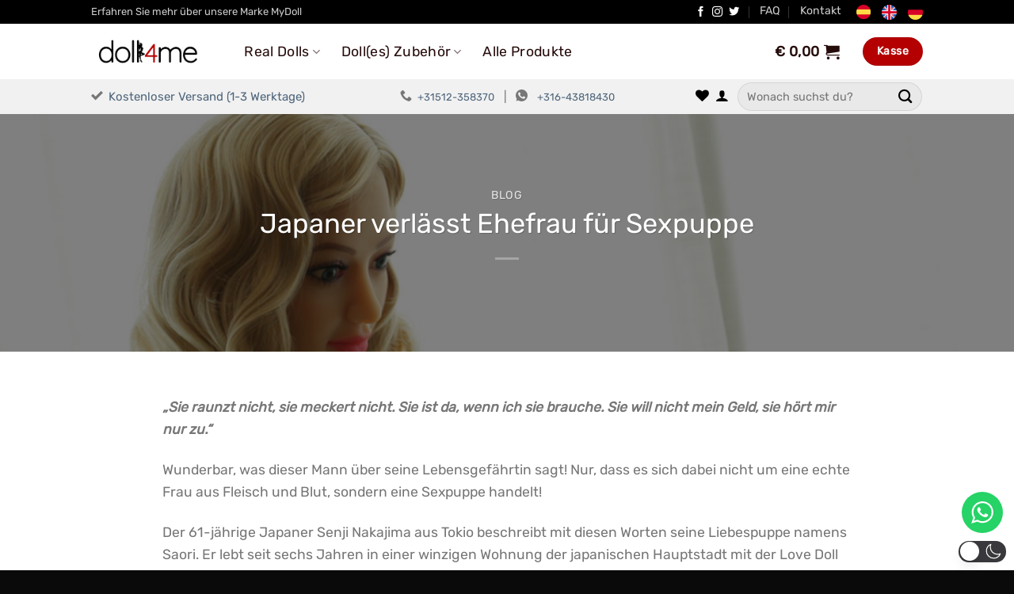

--- FILE ---
content_type: text/html; charset=utf-8
request_url: https://www.google.com/recaptcha/api2/anchor?ar=1&k=6LdKVxApAAAAAOqzYzicvixndjJ6ZEPumtYuamfm&co=aHR0cHM6Ly93d3cucmVhbGRvbGw0bWUuY29tOjQ0Mw..&hl=en&v=PoyoqOPhxBO7pBk68S4YbpHZ&size=invisible&anchor-ms=20000&execute-ms=30000&cb=enkahuotgsop
body_size: 48831
content:
<!DOCTYPE HTML><html dir="ltr" lang="en"><head><meta http-equiv="Content-Type" content="text/html; charset=UTF-8">
<meta http-equiv="X-UA-Compatible" content="IE=edge">
<title>reCAPTCHA</title>
<style type="text/css">
/* cyrillic-ext */
@font-face {
  font-family: 'Roboto';
  font-style: normal;
  font-weight: 400;
  font-stretch: 100%;
  src: url(//fonts.gstatic.com/s/roboto/v48/KFO7CnqEu92Fr1ME7kSn66aGLdTylUAMa3GUBHMdazTgWw.woff2) format('woff2');
  unicode-range: U+0460-052F, U+1C80-1C8A, U+20B4, U+2DE0-2DFF, U+A640-A69F, U+FE2E-FE2F;
}
/* cyrillic */
@font-face {
  font-family: 'Roboto';
  font-style: normal;
  font-weight: 400;
  font-stretch: 100%;
  src: url(//fonts.gstatic.com/s/roboto/v48/KFO7CnqEu92Fr1ME7kSn66aGLdTylUAMa3iUBHMdazTgWw.woff2) format('woff2');
  unicode-range: U+0301, U+0400-045F, U+0490-0491, U+04B0-04B1, U+2116;
}
/* greek-ext */
@font-face {
  font-family: 'Roboto';
  font-style: normal;
  font-weight: 400;
  font-stretch: 100%;
  src: url(//fonts.gstatic.com/s/roboto/v48/KFO7CnqEu92Fr1ME7kSn66aGLdTylUAMa3CUBHMdazTgWw.woff2) format('woff2');
  unicode-range: U+1F00-1FFF;
}
/* greek */
@font-face {
  font-family: 'Roboto';
  font-style: normal;
  font-weight: 400;
  font-stretch: 100%;
  src: url(//fonts.gstatic.com/s/roboto/v48/KFO7CnqEu92Fr1ME7kSn66aGLdTylUAMa3-UBHMdazTgWw.woff2) format('woff2');
  unicode-range: U+0370-0377, U+037A-037F, U+0384-038A, U+038C, U+038E-03A1, U+03A3-03FF;
}
/* math */
@font-face {
  font-family: 'Roboto';
  font-style: normal;
  font-weight: 400;
  font-stretch: 100%;
  src: url(//fonts.gstatic.com/s/roboto/v48/KFO7CnqEu92Fr1ME7kSn66aGLdTylUAMawCUBHMdazTgWw.woff2) format('woff2');
  unicode-range: U+0302-0303, U+0305, U+0307-0308, U+0310, U+0312, U+0315, U+031A, U+0326-0327, U+032C, U+032F-0330, U+0332-0333, U+0338, U+033A, U+0346, U+034D, U+0391-03A1, U+03A3-03A9, U+03B1-03C9, U+03D1, U+03D5-03D6, U+03F0-03F1, U+03F4-03F5, U+2016-2017, U+2034-2038, U+203C, U+2040, U+2043, U+2047, U+2050, U+2057, U+205F, U+2070-2071, U+2074-208E, U+2090-209C, U+20D0-20DC, U+20E1, U+20E5-20EF, U+2100-2112, U+2114-2115, U+2117-2121, U+2123-214F, U+2190, U+2192, U+2194-21AE, U+21B0-21E5, U+21F1-21F2, U+21F4-2211, U+2213-2214, U+2216-22FF, U+2308-230B, U+2310, U+2319, U+231C-2321, U+2336-237A, U+237C, U+2395, U+239B-23B7, U+23D0, U+23DC-23E1, U+2474-2475, U+25AF, U+25B3, U+25B7, U+25BD, U+25C1, U+25CA, U+25CC, U+25FB, U+266D-266F, U+27C0-27FF, U+2900-2AFF, U+2B0E-2B11, U+2B30-2B4C, U+2BFE, U+3030, U+FF5B, U+FF5D, U+1D400-1D7FF, U+1EE00-1EEFF;
}
/* symbols */
@font-face {
  font-family: 'Roboto';
  font-style: normal;
  font-weight: 400;
  font-stretch: 100%;
  src: url(//fonts.gstatic.com/s/roboto/v48/KFO7CnqEu92Fr1ME7kSn66aGLdTylUAMaxKUBHMdazTgWw.woff2) format('woff2');
  unicode-range: U+0001-000C, U+000E-001F, U+007F-009F, U+20DD-20E0, U+20E2-20E4, U+2150-218F, U+2190, U+2192, U+2194-2199, U+21AF, U+21E6-21F0, U+21F3, U+2218-2219, U+2299, U+22C4-22C6, U+2300-243F, U+2440-244A, U+2460-24FF, U+25A0-27BF, U+2800-28FF, U+2921-2922, U+2981, U+29BF, U+29EB, U+2B00-2BFF, U+4DC0-4DFF, U+FFF9-FFFB, U+10140-1018E, U+10190-1019C, U+101A0, U+101D0-101FD, U+102E0-102FB, U+10E60-10E7E, U+1D2C0-1D2D3, U+1D2E0-1D37F, U+1F000-1F0FF, U+1F100-1F1AD, U+1F1E6-1F1FF, U+1F30D-1F30F, U+1F315, U+1F31C, U+1F31E, U+1F320-1F32C, U+1F336, U+1F378, U+1F37D, U+1F382, U+1F393-1F39F, U+1F3A7-1F3A8, U+1F3AC-1F3AF, U+1F3C2, U+1F3C4-1F3C6, U+1F3CA-1F3CE, U+1F3D4-1F3E0, U+1F3ED, U+1F3F1-1F3F3, U+1F3F5-1F3F7, U+1F408, U+1F415, U+1F41F, U+1F426, U+1F43F, U+1F441-1F442, U+1F444, U+1F446-1F449, U+1F44C-1F44E, U+1F453, U+1F46A, U+1F47D, U+1F4A3, U+1F4B0, U+1F4B3, U+1F4B9, U+1F4BB, U+1F4BF, U+1F4C8-1F4CB, U+1F4D6, U+1F4DA, U+1F4DF, U+1F4E3-1F4E6, U+1F4EA-1F4ED, U+1F4F7, U+1F4F9-1F4FB, U+1F4FD-1F4FE, U+1F503, U+1F507-1F50B, U+1F50D, U+1F512-1F513, U+1F53E-1F54A, U+1F54F-1F5FA, U+1F610, U+1F650-1F67F, U+1F687, U+1F68D, U+1F691, U+1F694, U+1F698, U+1F6AD, U+1F6B2, U+1F6B9-1F6BA, U+1F6BC, U+1F6C6-1F6CF, U+1F6D3-1F6D7, U+1F6E0-1F6EA, U+1F6F0-1F6F3, U+1F6F7-1F6FC, U+1F700-1F7FF, U+1F800-1F80B, U+1F810-1F847, U+1F850-1F859, U+1F860-1F887, U+1F890-1F8AD, U+1F8B0-1F8BB, U+1F8C0-1F8C1, U+1F900-1F90B, U+1F93B, U+1F946, U+1F984, U+1F996, U+1F9E9, U+1FA00-1FA6F, U+1FA70-1FA7C, U+1FA80-1FA89, U+1FA8F-1FAC6, U+1FACE-1FADC, U+1FADF-1FAE9, U+1FAF0-1FAF8, U+1FB00-1FBFF;
}
/* vietnamese */
@font-face {
  font-family: 'Roboto';
  font-style: normal;
  font-weight: 400;
  font-stretch: 100%;
  src: url(//fonts.gstatic.com/s/roboto/v48/KFO7CnqEu92Fr1ME7kSn66aGLdTylUAMa3OUBHMdazTgWw.woff2) format('woff2');
  unicode-range: U+0102-0103, U+0110-0111, U+0128-0129, U+0168-0169, U+01A0-01A1, U+01AF-01B0, U+0300-0301, U+0303-0304, U+0308-0309, U+0323, U+0329, U+1EA0-1EF9, U+20AB;
}
/* latin-ext */
@font-face {
  font-family: 'Roboto';
  font-style: normal;
  font-weight: 400;
  font-stretch: 100%;
  src: url(//fonts.gstatic.com/s/roboto/v48/KFO7CnqEu92Fr1ME7kSn66aGLdTylUAMa3KUBHMdazTgWw.woff2) format('woff2');
  unicode-range: U+0100-02BA, U+02BD-02C5, U+02C7-02CC, U+02CE-02D7, U+02DD-02FF, U+0304, U+0308, U+0329, U+1D00-1DBF, U+1E00-1E9F, U+1EF2-1EFF, U+2020, U+20A0-20AB, U+20AD-20C0, U+2113, U+2C60-2C7F, U+A720-A7FF;
}
/* latin */
@font-face {
  font-family: 'Roboto';
  font-style: normal;
  font-weight: 400;
  font-stretch: 100%;
  src: url(//fonts.gstatic.com/s/roboto/v48/KFO7CnqEu92Fr1ME7kSn66aGLdTylUAMa3yUBHMdazQ.woff2) format('woff2');
  unicode-range: U+0000-00FF, U+0131, U+0152-0153, U+02BB-02BC, U+02C6, U+02DA, U+02DC, U+0304, U+0308, U+0329, U+2000-206F, U+20AC, U+2122, U+2191, U+2193, U+2212, U+2215, U+FEFF, U+FFFD;
}
/* cyrillic-ext */
@font-face {
  font-family: 'Roboto';
  font-style: normal;
  font-weight: 500;
  font-stretch: 100%;
  src: url(//fonts.gstatic.com/s/roboto/v48/KFO7CnqEu92Fr1ME7kSn66aGLdTylUAMa3GUBHMdazTgWw.woff2) format('woff2');
  unicode-range: U+0460-052F, U+1C80-1C8A, U+20B4, U+2DE0-2DFF, U+A640-A69F, U+FE2E-FE2F;
}
/* cyrillic */
@font-face {
  font-family: 'Roboto';
  font-style: normal;
  font-weight: 500;
  font-stretch: 100%;
  src: url(//fonts.gstatic.com/s/roboto/v48/KFO7CnqEu92Fr1ME7kSn66aGLdTylUAMa3iUBHMdazTgWw.woff2) format('woff2');
  unicode-range: U+0301, U+0400-045F, U+0490-0491, U+04B0-04B1, U+2116;
}
/* greek-ext */
@font-face {
  font-family: 'Roboto';
  font-style: normal;
  font-weight: 500;
  font-stretch: 100%;
  src: url(//fonts.gstatic.com/s/roboto/v48/KFO7CnqEu92Fr1ME7kSn66aGLdTylUAMa3CUBHMdazTgWw.woff2) format('woff2');
  unicode-range: U+1F00-1FFF;
}
/* greek */
@font-face {
  font-family: 'Roboto';
  font-style: normal;
  font-weight: 500;
  font-stretch: 100%;
  src: url(//fonts.gstatic.com/s/roboto/v48/KFO7CnqEu92Fr1ME7kSn66aGLdTylUAMa3-UBHMdazTgWw.woff2) format('woff2');
  unicode-range: U+0370-0377, U+037A-037F, U+0384-038A, U+038C, U+038E-03A1, U+03A3-03FF;
}
/* math */
@font-face {
  font-family: 'Roboto';
  font-style: normal;
  font-weight: 500;
  font-stretch: 100%;
  src: url(//fonts.gstatic.com/s/roboto/v48/KFO7CnqEu92Fr1ME7kSn66aGLdTylUAMawCUBHMdazTgWw.woff2) format('woff2');
  unicode-range: U+0302-0303, U+0305, U+0307-0308, U+0310, U+0312, U+0315, U+031A, U+0326-0327, U+032C, U+032F-0330, U+0332-0333, U+0338, U+033A, U+0346, U+034D, U+0391-03A1, U+03A3-03A9, U+03B1-03C9, U+03D1, U+03D5-03D6, U+03F0-03F1, U+03F4-03F5, U+2016-2017, U+2034-2038, U+203C, U+2040, U+2043, U+2047, U+2050, U+2057, U+205F, U+2070-2071, U+2074-208E, U+2090-209C, U+20D0-20DC, U+20E1, U+20E5-20EF, U+2100-2112, U+2114-2115, U+2117-2121, U+2123-214F, U+2190, U+2192, U+2194-21AE, U+21B0-21E5, U+21F1-21F2, U+21F4-2211, U+2213-2214, U+2216-22FF, U+2308-230B, U+2310, U+2319, U+231C-2321, U+2336-237A, U+237C, U+2395, U+239B-23B7, U+23D0, U+23DC-23E1, U+2474-2475, U+25AF, U+25B3, U+25B7, U+25BD, U+25C1, U+25CA, U+25CC, U+25FB, U+266D-266F, U+27C0-27FF, U+2900-2AFF, U+2B0E-2B11, U+2B30-2B4C, U+2BFE, U+3030, U+FF5B, U+FF5D, U+1D400-1D7FF, U+1EE00-1EEFF;
}
/* symbols */
@font-face {
  font-family: 'Roboto';
  font-style: normal;
  font-weight: 500;
  font-stretch: 100%;
  src: url(//fonts.gstatic.com/s/roboto/v48/KFO7CnqEu92Fr1ME7kSn66aGLdTylUAMaxKUBHMdazTgWw.woff2) format('woff2');
  unicode-range: U+0001-000C, U+000E-001F, U+007F-009F, U+20DD-20E0, U+20E2-20E4, U+2150-218F, U+2190, U+2192, U+2194-2199, U+21AF, U+21E6-21F0, U+21F3, U+2218-2219, U+2299, U+22C4-22C6, U+2300-243F, U+2440-244A, U+2460-24FF, U+25A0-27BF, U+2800-28FF, U+2921-2922, U+2981, U+29BF, U+29EB, U+2B00-2BFF, U+4DC0-4DFF, U+FFF9-FFFB, U+10140-1018E, U+10190-1019C, U+101A0, U+101D0-101FD, U+102E0-102FB, U+10E60-10E7E, U+1D2C0-1D2D3, U+1D2E0-1D37F, U+1F000-1F0FF, U+1F100-1F1AD, U+1F1E6-1F1FF, U+1F30D-1F30F, U+1F315, U+1F31C, U+1F31E, U+1F320-1F32C, U+1F336, U+1F378, U+1F37D, U+1F382, U+1F393-1F39F, U+1F3A7-1F3A8, U+1F3AC-1F3AF, U+1F3C2, U+1F3C4-1F3C6, U+1F3CA-1F3CE, U+1F3D4-1F3E0, U+1F3ED, U+1F3F1-1F3F3, U+1F3F5-1F3F7, U+1F408, U+1F415, U+1F41F, U+1F426, U+1F43F, U+1F441-1F442, U+1F444, U+1F446-1F449, U+1F44C-1F44E, U+1F453, U+1F46A, U+1F47D, U+1F4A3, U+1F4B0, U+1F4B3, U+1F4B9, U+1F4BB, U+1F4BF, U+1F4C8-1F4CB, U+1F4D6, U+1F4DA, U+1F4DF, U+1F4E3-1F4E6, U+1F4EA-1F4ED, U+1F4F7, U+1F4F9-1F4FB, U+1F4FD-1F4FE, U+1F503, U+1F507-1F50B, U+1F50D, U+1F512-1F513, U+1F53E-1F54A, U+1F54F-1F5FA, U+1F610, U+1F650-1F67F, U+1F687, U+1F68D, U+1F691, U+1F694, U+1F698, U+1F6AD, U+1F6B2, U+1F6B9-1F6BA, U+1F6BC, U+1F6C6-1F6CF, U+1F6D3-1F6D7, U+1F6E0-1F6EA, U+1F6F0-1F6F3, U+1F6F7-1F6FC, U+1F700-1F7FF, U+1F800-1F80B, U+1F810-1F847, U+1F850-1F859, U+1F860-1F887, U+1F890-1F8AD, U+1F8B0-1F8BB, U+1F8C0-1F8C1, U+1F900-1F90B, U+1F93B, U+1F946, U+1F984, U+1F996, U+1F9E9, U+1FA00-1FA6F, U+1FA70-1FA7C, U+1FA80-1FA89, U+1FA8F-1FAC6, U+1FACE-1FADC, U+1FADF-1FAE9, U+1FAF0-1FAF8, U+1FB00-1FBFF;
}
/* vietnamese */
@font-face {
  font-family: 'Roboto';
  font-style: normal;
  font-weight: 500;
  font-stretch: 100%;
  src: url(//fonts.gstatic.com/s/roboto/v48/KFO7CnqEu92Fr1ME7kSn66aGLdTylUAMa3OUBHMdazTgWw.woff2) format('woff2');
  unicode-range: U+0102-0103, U+0110-0111, U+0128-0129, U+0168-0169, U+01A0-01A1, U+01AF-01B0, U+0300-0301, U+0303-0304, U+0308-0309, U+0323, U+0329, U+1EA0-1EF9, U+20AB;
}
/* latin-ext */
@font-face {
  font-family: 'Roboto';
  font-style: normal;
  font-weight: 500;
  font-stretch: 100%;
  src: url(//fonts.gstatic.com/s/roboto/v48/KFO7CnqEu92Fr1ME7kSn66aGLdTylUAMa3KUBHMdazTgWw.woff2) format('woff2');
  unicode-range: U+0100-02BA, U+02BD-02C5, U+02C7-02CC, U+02CE-02D7, U+02DD-02FF, U+0304, U+0308, U+0329, U+1D00-1DBF, U+1E00-1E9F, U+1EF2-1EFF, U+2020, U+20A0-20AB, U+20AD-20C0, U+2113, U+2C60-2C7F, U+A720-A7FF;
}
/* latin */
@font-face {
  font-family: 'Roboto';
  font-style: normal;
  font-weight: 500;
  font-stretch: 100%;
  src: url(//fonts.gstatic.com/s/roboto/v48/KFO7CnqEu92Fr1ME7kSn66aGLdTylUAMa3yUBHMdazQ.woff2) format('woff2');
  unicode-range: U+0000-00FF, U+0131, U+0152-0153, U+02BB-02BC, U+02C6, U+02DA, U+02DC, U+0304, U+0308, U+0329, U+2000-206F, U+20AC, U+2122, U+2191, U+2193, U+2212, U+2215, U+FEFF, U+FFFD;
}
/* cyrillic-ext */
@font-face {
  font-family: 'Roboto';
  font-style: normal;
  font-weight: 900;
  font-stretch: 100%;
  src: url(//fonts.gstatic.com/s/roboto/v48/KFO7CnqEu92Fr1ME7kSn66aGLdTylUAMa3GUBHMdazTgWw.woff2) format('woff2');
  unicode-range: U+0460-052F, U+1C80-1C8A, U+20B4, U+2DE0-2DFF, U+A640-A69F, U+FE2E-FE2F;
}
/* cyrillic */
@font-face {
  font-family: 'Roboto';
  font-style: normal;
  font-weight: 900;
  font-stretch: 100%;
  src: url(//fonts.gstatic.com/s/roboto/v48/KFO7CnqEu92Fr1ME7kSn66aGLdTylUAMa3iUBHMdazTgWw.woff2) format('woff2');
  unicode-range: U+0301, U+0400-045F, U+0490-0491, U+04B0-04B1, U+2116;
}
/* greek-ext */
@font-face {
  font-family: 'Roboto';
  font-style: normal;
  font-weight: 900;
  font-stretch: 100%;
  src: url(//fonts.gstatic.com/s/roboto/v48/KFO7CnqEu92Fr1ME7kSn66aGLdTylUAMa3CUBHMdazTgWw.woff2) format('woff2');
  unicode-range: U+1F00-1FFF;
}
/* greek */
@font-face {
  font-family: 'Roboto';
  font-style: normal;
  font-weight: 900;
  font-stretch: 100%;
  src: url(//fonts.gstatic.com/s/roboto/v48/KFO7CnqEu92Fr1ME7kSn66aGLdTylUAMa3-UBHMdazTgWw.woff2) format('woff2');
  unicode-range: U+0370-0377, U+037A-037F, U+0384-038A, U+038C, U+038E-03A1, U+03A3-03FF;
}
/* math */
@font-face {
  font-family: 'Roboto';
  font-style: normal;
  font-weight: 900;
  font-stretch: 100%;
  src: url(//fonts.gstatic.com/s/roboto/v48/KFO7CnqEu92Fr1ME7kSn66aGLdTylUAMawCUBHMdazTgWw.woff2) format('woff2');
  unicode-range: U+0302-0303, U+0305, U+0307-0308, U+0310, U+0312, U+0315, U+031A, U+0326-0327, U+032C, U+032F-0330, U+0332-0333, U+0338, U+033A, U+0346, U+034D, U+0391-03A1, U+03A3-03A9, U+03B1-03C9, U+03D1, U+03D5-03D6, U+03F0-03F1, U+03F4-03F5, U+2016-2017, U+2034-2038, U+203C, U+2040, U+2043, U+2047, U+2050, U+2057, U+205F, U+2070-2071, U+2074-208E, U+2090-209C, U+20D0-20DC, U+20E1, U+20E5-20EF, U+2100-2112, U+2114-2115, U+2117-2121, U+2123-214F, U+2190, U+2192, U+2194-21AE, U+21B0-21E5, U+21F1-21F2, U+21F4-2211, U+2213-2214, U+2216-22FF, U+2308-230B, U+2310, U+2319, U+231C-2321, U+2336-237A, U+237C, U+2395, U+239B-23B7, U+23D0, U+23DC-23E1, U+2474-2475, U+25AF, U+25B3, U+25B7, U+25BD, U+25C1, U+25CA, U+25CC, U+25FB, U+266D-266F, U+27C0-27FF, U+2900-2AFF, U+2B0E-2B11, U+2B30-2B4C, U+2BFE, U+3030, U+FF5B, U+FF5D, U+1D400-1D7FF, U+1EE00-1EEFF;
}
/* symbols */
@font-face {
  font-family: 'Roboto';
  font-style: normal;
  font-weight: 900;
  font-stretch: 100%;
  src: url(//fonts.gstatic.com/s/roboto/v48/KFO7CnqEu92Fr1ME7kSn66aGLdTylUAMaxKUBHMdazTgWw.woff2) format('woff2');
  unicode-range: U+0001-000C, U+000E-001F, U+007F-009F, U+20DD-20E0, U+20E2-20E4, U+2150-218F, U+2190, U+2192, U+2194-2199, U+21AF, U+21E6-21F0, U+21F3, U+2218-2219, U+2299, U+22C4-22C6, U+2300-243F, U+2440-244A, U+2460-24FF, U+25A0-27BF, U+2800-28FF, U+2921-2922, U+2981, U+29BF, U+29EB, U+2B00-2BFF, U+4DC0-4DFF, U+FFF9-FFFB, U+10140-1018E, U+10190-1019C, U+101A0, U+101D0-101FD, U+102E0-102FB, U+10E60-10E7E, U+1D2C0-1D2D3, U+1D2E0-1D37F, U+1F000-1F0FF, U+1F100-1F1AD, U+1F1E6-1F1FF, U+1F30D-1F30F, U+1F315, U+1F31C, U+1F31E, U+1F320-1F32C, U+1F336, U+1F378, U+1F37D, U+1F382, U+1F393-1F39F, U+1F3A7-1F3A8, U+1F3AC-1F3AF, U+1F3C2, U+1F3C4-1F3C6, U+1F3CA-1F3CE, U+1F3D4-1F3E0, U+1F3ED, U+1F3F1-1F3F3, U+1F3F5-1F3F7, U+1F408, U+1F415, U+1F41F, U+1F426, U+1F43F, U+1F441-1F442, U+1F444, U+1F446-1F449, U+1F44C-1F44E, U+1F453, U+1F46A, U+1F47D, U+1F4A3, U+1F4B0, U+1F4B3, U+1F4B9, U+1F4BB, U+1F4BF, U+1F4C8-1F4CB, U+1F4D6, U+1F4DA, U+1F4DF, U+1F4E3-1F4E6, U+1F4EA-1F4ED, U+1F4F7, U+1F4F9-1F4FB, U+1F4FD-1F4FE, U+1F503, U+1F507-1F50B, U+1F50D, U+1F512-1F513, U+1F53E-1F54A, U+1F54F-1F5FA, U+1F610, U+1F650-1F67F, U+1F687, U+1F68D, U+1F691, U+1F694, U+1F698, U+1F6AD, U+1F6B2, U+1F6B9-1F6BA, U+1F6BC, U+1F6C6-1F6CF, U+1F6D3-1F6D7, U+1F6E0-1F6EA, U+1F6F0-1F6F3, U+1F6F7-1F6FC, U+1F700-1F7FF, U+1F800-1F80B, U+1F810-1F847, U+1F850-1F859, U+1F860-1F887, U+1F890-1F8AD, U+1F8B0-1F8BB, U+1F8C0-1F8C1, U+1F900-1F90B, U+1F93B, U+1F946, U+1F984, U+1F996, U+1F9E9, U+1FA00-1FA6F, U+1FA70-1FA7C, U+1FA80-1FA89, U+1FA8F-1FAC6, U+1FACE-1FADC, U+1FADF-1FAE9, U+1FAF0-1FAF8, U+1FB00-1FBFF;
}
/* vietnamese */
@font-face {
  font-family: 'Roboto';
  font-style: normal;
  font-weight: 900;
  font-stretch: 100%;
  src: url(//fonts.gstatic.com/s/roboto/v48/KFO7CnqEu92Fr1ME7kSn66aGLdTylUAMa3OUBHMdazTgWw.woff2) format('woff2');
  unicode-range: U+0102-0103, U+0110-0111, U+0128-0129, U+0168-0169, U+01A0-01A1, U+01AF-01B0, U+0300-0301, U+0303-0304, U+0308-0309, U+0323, U+0329, U+1EA0-1EF9, U+20AB;
}
/* latin-ext */
@font-face {
  font-family: 'Roboto';
  font-style: normal;
  font-weight: 900;
  font-stretch: 100%;
  src: url(//fonts.gstatic.com/s/roboto/v48/KFO7CnqEu92Fr1ME7kSn66aGLdTylUAMa3KUBHMdazTgWw.woff2) format('woff2');
  unicode-range: U+0100-02BA, U+02BD-02C5, U+02C7-02CC, U+02CE-02D7, U+02DD-02FF, U+0304, U+0308, U+0329, U+1D00-1DBF, U+1E00-1E9F, U+1EF2-1EFF, U+2020, U+20A0-20AB, U+20AD-20C0, U+2113, U+2C60-2C7F, U+A720-A7FF;
}
/* latin */
@font-face {
  font-family: 'Roboto';
  font-style: normal;
  font-weight: 900;
  font-stretch: 100%;
  src: url(//fonts.gstatic.com/s/roboto/v48/KFO7CnqEu92Fr1ME7kSn66aGLdTylUAMa3yUBHMdazQ.woff2) format('woff2');
  unicode-range: U+0000-00FF, U+0131, U+0152-0153, U+02BB-02BC, U+02C6, U+02DA, U+02DC, U+0304, U+0308, U+0329, U+2000-206F, U+20AC, U+2122, U+2191, U+2193, U+2212, U+2215, U+FEFF, U+FFFD;
}

</style>
<link rel="stylesheet" type="text/css" href="https://www.gstatic.com/recaptcha/releases/PoyoqOPhxBO7pBk68S4YbpHZ/styles__ltr.css">
<script nonce="y2d-QOe8N0bLxKhAPlhjpA" type="text/javascript">window['__recaptcha_api'] = 'https://www.google.com/recaptcha/api2/';</script>
<script type="text/javascript" src="https://www.gstatic.com/recaptcha/releases/PoyoqOPhxBO7pBk68S4YbpHZ/recaptcha__en.js" nonce="y2d-QOe8N0bLxKhAPlhjpA">
      
    </script></head>
<body><div id="rc-anchor-alert" class="rc-anchor-alert"></div>
<input type="hidden" id="recaptcha-token" value="[base64]">
<script type="text/javascript" nonce="y2d-QOe8N0bLxKhAPlhjpA">
      recaptcha.anchor.Main.init("[\x22ainput\x22,[\x22bgdata\x22,\x22\x22,\[base64]/[base64]/bmV3IFpbdF0obVswXSk6Sz09Mj9uZXcgWlt0XShtWzBdLG1bMV0pOks9PTM/bmV3IFpbdF0obVswXSxtWzFdLG1bMl0pOks9PTQ/[base64]/[base64]/[base64]/[base64]/[base64]/[base64]/[base64]/[base64]/[base64]/[base64]/[base64]/[base64]/[base64]/[base64]\\u003d\\u003d\x22,\[base64]\x22,\[base64]/DqzfDvsOowr3Dn1Z+RcOswpEzBcKMwpDCvlx3CF/[base64]/DulAKw4JzZ2Mkw55lwp0/w4QjJ8KwdTHDvMOfRAHDqH3CqArDhMK6VCg5w7nChMOAcjrDgcKMc8KDwqIYQsOzw705TW9jVwc4wpHCt8OSbcK5w6bDqMOGYcOJw5VKM8OXLXbCvW/DjUHCnMKewq/[base64]/Dy/Ci8K0AsKqw6PDgBTCkCrDscOOHT4YwrvDuMOrXD0bw79rwrEpNcO+wrJGFcKPwoPDoxHClxAzFMKuw7/CowFjw7/[base64]/Du8OxcWtaw5Yvwo1Cw6cpw4M8FcK6wrbCsA5AFsK/IMOLw4HDh8KFJwPCrlHCmcOKO8KRZlbChsOLwo7DusO5U2bDu0kUwqQ/w6jCskVcwrY3HCrDvcK6L8OrwqzCiDwAwogaBRHCoBDCljUYMsOaJTbDgznCk2LDv8KNdcKKVUDDu8OkCRQ4ZcOURG7CucKYbMOPRcObwoFaQhLDjMKsLsO1T8OHwqzDncOVwrPDnFbCswc2PcOrTE3Dm8KbwocWwpDCn8K1wo/CgiRRw6wlwqLChWrDo31QMRFuL8OVw67CjsO1LcKeZ8OrfMOKcBpoZixfN8KFw7RAah7Dh8KYwrzCkHEtw4PCvVQZLsOzaTLDocKnw7nDiMOUYVBIOcK2X0PDqhMrw4rCtcKcKMKKw4HDpS/CuSTDmF/DpDbCg8Ktw5bDk8KYw64Vw7HDl0XDgcKTIQBUw7xEwq7Du8OBwq3Cq8O3wqdDwp/DlsKPJ1bCjWDCo1dmS8OKW8OsLVROBSDDrXMSw5Udw7XDv2MNwowqw4g0AzHDmMKXwqnDssOiacOGMsO6fkXDnkzCoWvCg8OeHHnCq8KuJwcxwrPChUbCvsKHwr/DhBnCoiwTwpxDaMOffkwXwrQHFR/[base64]/ClRrCt8KtFE/[base64]/Cn1Mkw6V3wrZvHERfw7oGJinCt0rDoDRgwp9Uw7jCi8KFdcKRHCwiwpTCi8ObNQxywo4cw5ZfXQLDncOww7c2fcOVwqnDgB5eH8O4wp7DkGNowo9oIMOqWFjCrHzCscOdw7Blw53ClMKGwp7CucKRUn7DosKBwp4vGsO/[base64]/Cv8Oww4jDjcOoYTkcwqcLwq9gw6nDlTVywocYwrjDucONasKow4LCuVPCl8K3YhIGY8KBw5LCh3gQViDDh13Cog5kwqzDsMKwTznDuhoQDMORwqHDsn/DksOdwoRhwpBFN0IfJn9Lw7nCgcKQw61KH2PCvATDt8Otw4rDvwHDt8KyAQ3DicOmf8K7FsK8wpzDt1fCucKHwpDCmT7DqcOpw4TDjsOhw7xmw48JScKuFhXCkcKzwqbCo1rCvcOJw7vDtAc2HsOtwq/DoxHDsCTDlcKpDEfDvxnCkcOIWU7CmUcoBcK0wpXDmSwTdhDCl8KxwqcdD1Nvwp/DuwnCkURtJ3NQw6PCkSssRmxjMBnCvUR+w6PDoVHCvWzDncK/wqPDuXQywrRNYsOuw67DvsKYwpDCnm8Lw7IOwpXDnMOBLyocw5fDu8O8wq3CsTrCoMOjJDxwwqlRZS8zwprDih02wr1rwpYJB8OmTXdkwoYLJ8KBw6wPB8KCwqXDkcOmwqc/w5jDlcOpR8Krw5fDucOEAMOPQsK1w6wWwoTDjzxLCF/[base64]/CMK/wrghw5HDt3PCpMK8wpPDtiM/[base64]/[base64]/Cu8OQwqTCicOSw7tCQB/CrWVHd0xcw6EnBMKLw5MIwp5AwqfCo8KsKMOMF2zDhnvDmx3CscO5f2AXw57Ct8ONRkbDvGkUwrTCnsKcw5LDkHU7wr4BIGDCk8OnwoRbw79xwoFmwqPCjSrDuMO4eDvDvCgPHxLDqcOew5/[base64]/F8Kyw7FQCsKbOBs2Y1/Ch8Opw4kiwpokwpUrR8OIwqjDihVOwqx/[base64]/DtSEdb8OCX8KeWcKxw49+P0ZpPw7DtcOzH2cvwoDChWzCuAbCiMOXQcOww7kvwq9vwrAIw7/CoAjCgCVUaxs8XCbDgRfDoi/DkBl3AcOjwoNdw4vDlFTCqMKXwpvDr8OpUnTDvMOewphiwpLDksKlwr0QKMKMcMOXw73Ct8OKwr4+w5M9J8OowrrCmMKHX8KQw7UJTcKnwrN4GjDCtDTCtMOscsKoNcOJwr7DvjY/cMOKa8OywqVdw75Uw4p0w5tuAMObeXDCsmdnwoY4HWBgKH3CksKAwrZMbMO5w4zDjsO+w64CfRVVLsOiw4ZKw7FqPBgiek7DncKkI3DDtMOIw7EpJGvDhsKZwofCgkvCjDfDr8KXGW/DqAFMMk/Dr8O6wrTCkMKhfMKEKWpYwoALw4fCpcODw7bDvgUlXnNMDTV3w4RVwqYxw5MGfMKvwpdBwpp5wpjDiMO7AMOFXT1HHibDrsKjwpQeAsKBwrJzU8K1wrsSJsObFMKCR8O2H8Kfwq/DpCPDgsK5XH99ecOmwp8gwpvCixN8XcKww6dIPUPCn3ggMAE0XDHDj8Ohw63CiH/Dm8KQw4IEw44ZwqEwNsOgwr8+wp08w6fDjCFfK8Kww4UBw7Unw7LCinQzOlLCksKvTiU0wo/[base64]/HsKPacKhGysSwrRow4VFw6YFw78Yw5QZwojDlMKVHsOOR8KFwpdjd8O+UsKZwr9MwqnCv8ORw5nDs0bDnMKkfyYQbcKqwr3Ds8OzGMO6wrrCtDUKw7hTw492woXCpmHCh8OoNsOtcMOiLsOhJ8O9SMOww5vDsi7Dn8KXw6nDpxXClmvDuAHCug7CpMOFwo1/ScOCMMKNfcKyw6pxwrwewpcNwptwwocOw5k/KEtqN8K2wptJw5DCowcaDA4gwrLCrmwLwrYewoU1w6bCpsOOw7bCuRZJw7JJOsKjNMOXX8KMX8O/[base64]/DscKqwqXCswrCh8KjQ8KFAcOyA8OqwqgpScOHwrNdwq1sw7pNCmPDkMOXHsOVHR/Cn8KHw7zCkApsw7wgLnoZwrrDnHTCl8KHw5YQwqNmGj/Ch8OafMK0chYzI8Oew6PDjT3DpAPDrMKxd8Kmwrppw6LCvntrwqIGw7PDpcOobyQKwodOQcKsBMOlNwR/w63DrMOXOy1zw4DCl08pw79/[base64]/CscONwrbDscKAwoLDhMKxI1jCglsAwq56w6vDmsKGUATCrTp0woYCw6jDt8O+w7TCrV0RwonCrgkBwrlqL3TDpcK2w7/CrcO0DSVrV3cJworCm8OjHn7DjRd1w4rCoGtewoXCqcO9ambCiAbDqF/[base64]/Ds0hPwp8ILE9kwqBxw6PDoMOfO0zCtlbCicOEfD/CqHjDvsOHwpF1wpXDr8OALXjDpWccHALDscOHwpfDr8KJwp1wcMOOfsKQwp1ALTAuXcO/woUuw7pIClIWLxg2VcOww70IXTxRTUjCtcOpBMOMwoXDiGXDgsKfXibCmRPCi1R/U8O1w60rw4vCpcK+wqxyw71Nw4wPDV4TBkkvAl/CicKCSMOPBTQGEsKnw75gT8KuwrRiccOTIxxOw5YUA8O+wprCosOMTAxgwrVrw7LCszjCqsKrwpx7PzjCocKcw6LCrSZXJcKXwrXDm0zDjcOcw5gkw5Z2OVfCp8Kww43DoWfCvcKUVMOaGVd1wqbCmTQSfSwVwo1bw7XCtcO/wq/DmMOPw6/[base64]/DqB0ww45gwptYOMK0wpvCuygxRsOFw7kSwr7Dlw7Cp8OaDcKjIMOVAVnDnjfCu8KQw5DCnRMIVcOew5/ClcOaLG7DusOJwrovwqfDnsOsM8Omw4bCmMO1wrDDuMONw5zCrcOGVsOPw5TDsm97NGLCtsKkw6/Ds8OWDyANM8KlY01CwqALw4XDlsOTw7DCjX7CjXcgw6xeBsKNFsOKW8KKwr0nw6TDkUs+w4Fgw4bCocO1w4YGw45JworDksKhSBgNwq9hHMKbXsO9WMOzWzbDtSsGEMOdwo/[base64]/[base64]/LMKGcDpnw4rCtMKMw55ewpLDkkbCrMOfw4bCr1fCvEnDmlocwqLCgnUlwoTCpzTDozVHwpfDvDTDscOsDnfCu8OVwpF2TcKbMm8fP8OBwrR7w6LDh8K2w6bCqh8aQcKgw5XDgMOKwq16wrs2QcK1cWvDqm3DicK6wo7CisKiw5Z+wrvDv3fCpSbCicO8w7tcX3NoKV/DjFrDmhzCo8KBwqzDicOpJsOCc8Oxwr0MAcKJwqAZw48/wrh4wqJfPsOzw5jCrjDCmcKDT18YIsOFwpvDtDRjwo5vTMKLKsOnYhDCjHpNcVLCtDd4w5MaZMOuAsKMw73Dr2jCmjnDscKYecOzwp7Cmm/CsWLCtU3CvBR5JMKYwoLDmCgGwrl8w6PCnmpFDW0UNzAdwp7DnzjDhcOFdiHCt8OaZEAhwqUFwqUpwppgwpjDhGk9w4/DrCTCh8OBBEvCpSMRwpXCvDY4ZXbCiRMVRMOCQ2PCmGALw5TCrsKkwoA9TljCiwIjM8KmJcOuwonDlgHCqV7DjMOVbMKcw5LDh8OYw7h/HQrDtsKgXcKSw6tfMsOEw5YywoTClsKAIMOMw5wJw6pkbsOYdBPDs8OxwooTw6TCp8K3w7HChMOeOzDDqsKBFy7CvXbCiUbCmcKgw7cOf8OuS20bKAdtNk4sw73DpgQuw5fDnm/[base64]/CjkEHwrh+Q8KDwpNiLh5tDC0ew6tFwqpbwonCsVVmTsKDdMOwf8O1w6PDl1hsFMOuwovDocK8wprCmcKbwo7DsVF2w4A5DC7DisKew6x2VsKSeTQ2wphjY8KlwrPDk1VKwr7DvEnCg8O/[base64]/[base64]/[base64]/CuMOVYhUoGMKYBsKBNxYHwpDDssOxMMO1XhEWwrrDuj/DpU1TJsK0cGlNwpDCo8Kew6PDgmYrwpEfw7vCrHvChQTCgsOPwoTCiwFpZMKEwozChSXCphoNw4F0w6HDksOjFCJtw4NZwrfDvMOawoNrLHPDgcOpGsO/A8K/Jkg/cQk+FsKcw7Q0LCPCt8KpZcKrZ8K2wqTCrsKLwqR/E8K8DcKyEURgUMKte8K0GcKow6g4HcOZwonDucO3WE3DjBvDgsKPEcOfwq5Aw7fCksOSw6fCvsKoJUrDvsKiJVDDlMKAw7LCocK2ZmLCksKDccKfwrUNw7XCk8KVEj7CqmslRsKnwobDvTHCoX8EWyfDrsKPXmPCpyfCuMODFHQ3GmXCpgXCm8OUIA/DkWTCtMODaMO6woMxw67DqMO6wrdSw47Dszd/wqjCkzjCiiDCpMKJw5EYLyLCp8KGwobDnQnDt8O8EsKZwoxLJMOoJzLCmcKCwrbDmnrDsXx7wqc4GlcWSEN6wo0ewpHDrnpQQ8Okw49mW8OhwrPCosO6w6fDqwZRw7t2w5cvwqxqUmDChHc6LsOxwrDDhhfChkZzD2HCm8OVLMOfw5vDr37Cg3dsw6ZOwpHDizzCq1/Cp8O5TcKjwpgYfV/Cn8OuP8K/QMKwQcO0UMO8P8K9w4PCmwRuw4FMI3stwpIMwqwEHgZ5JsKwcMONwo3DncOvCRDCqWtsVBDClR7CvA3CiMK8TsKvSVnDsQhvf8K7wqzCmsKvw4JoCQd7wpJBciDCvTViwpFowq52wozCnyHDn8KMwqjDvWbDjFZswrPDjsKcW8OgBWfDtcK2w6k7wq/ChEMOTMK9BMKzwokFw74NwpEKLMKYYgIIwo3Dg8K4w5fCkVfDusK/wrgnw50jfXoMwqMUMTZHf8KCwr3DqynCv8OVP8O0wocnwq3DngMbwqbDiMKPwpRFKcOVY8KqwpBpw6nDqcK8WsK6PC1dw4YlwqXDhMOYBMO3w4TCj8K4wqvDmFU4FcOFw51DVnlLwp/[base64]/CjsKHd8OrwoBdXX9rw5FmDFbDjsO3w6nCnMO8FFvDmhrDsG7CvsOMwqMaQAPDt8Onw5VTw7bDo0AOLsKCw7M2BxzCqFJhwrHCocOrNcKNR8Kxw4QbQcOAw4zDsMOcw5pjdMOVw6DDvQJBZMK5wq/DiFPCm8KOZ3Jzd8ORAMKVw7lSAsKiwqojAnoRw5MLwrkiw6fCpSrDs8OdGHUnwq0/w74bwogzw4x3H8OzZMKOS8OBwo4Cw4gXw6jDpW1aw5xxw6vCmCDCjB4rUhJ8w6dpLMKHwpzCpMOmwozDhsK1w7YfwqBww5Bsw60Uw5DCknTCsMKRDsKSfXZHX8Kswo0lb8K9NkB2e8OKRynCoD4tw7x7YMKgAmTCmjXCjsKJBMOHw4/DnGDDkg3DtgI9EsOJw4/[base64]/DsMKRwrfCrljDn8O1DsKhw4jDm8KbR8K6MMKGw6hgE0o+w6jCoVnCqcOnSEvDtXbCrHk/w6bDljZTBsK1wpXCi0nCsxJ5w69NwrfCr2HDoB/[base64]/[base64]/ChsKowq/CvMOfw6QLwrdnUzjDmsKfZEXCihVOwrF/UcKmwrjCiMKOw5vDjcOww4UdwpUdw4fDjcKbM8O/woPDtUg6Z2DCmcOzwpByw40zw4odwrTCvQITWwFmAFhuHsO9AcO1WsKpwp7CqsKKacOSw49Rwot3w4A9OBjDqCsvTEHCpE/CqcKrw5bCt3QNfsOXw77DkcKwZ8O0wq/[base64]/[base64]/wpFhwpHDqgLDoRPDikoewq7CpkjCiyBKfMO8W8Omw7xYw43ChsOYTsKgKlBydcO5w5nDtsO5w5jDi8K0w7jCvsOGG8KuSjnCg27DisOswrLCucKkw4/[base64]/Cm03Ck8OpwqLCpwNzw6LCkMK6OcKtasKUU8KBw6rCo17Dm8Kfw6JHw6pBwqzCmgHCiDwwGMOOw7jCoMKJwog3d8Onwr/ClMO1DxTDixvDuH/Cg383K3rDgcOYw5JdfTDCnGVfGAMXwqtjwqzCmgheRcOYw4hDUsK9YAkNw7wTacKZw5BewrJTDWdOVsOqwr5CeB/Dr8K9F8KNw7QiAcOTwrMAaDTDl3bCuSLDmjvDsGhYw6AHUcO1wpISwoYJd0bCt8O/EsKIw77Dt17CjzV8w6rCt0vDsl7DucKnw7TCgGkLOVvCqsOLw7khw4h3EMKcaxTCisKDwq/DizgCGm7DqsOFw7VvPH7CocO5wqNDwqvDhsOyXydeWcKBwo5pwrbDiMKnFsKgwqvDocKfwpUcAVpCwq3DjA3CvsKzw7HDvcKtKsKNwqPDryApw4XCi2dDwoHDjCt3wo0IwoLDgmQtwrAgwp/[base64]/Dl23Dn2sbf15wNMKUXBDCm8OAw7p9NcOOHcONw5TCimfCmsODX8OAw50TwpMFHQkjw7lIwq9sIMO5f8OxRURjw5/DjcOYwpXCjMOWLsO2wr/DssOXWsOmJE/Dry/DuxfCozbDicOgwqjDkcOsw4jClHxTPC11IMKdw6LCtilawpRCQyTDvCfDn8OcwrfCqDLDkVzDs8Kqw7PDhcORw6/Dtnh4f8OGFcKFMwnCi1jCuWTClcO2AnDDrgdRwoAOw7vCvsKvV1hCwrlmwrXCn2HDh3DDmxPDp8OVZADCq2QBOUt1w6Vlw5nCsMOMfgt4wpo4amY7aksyMjvDo8K/wofDtk/Ct25GKTdtw7LDsnfDlyPCjMK1KUHDvMKzOBbDvcKSGDBYFhRTWW1YZBXDuRV0w6xyw7QaTcOqX8OFw5fCrDRxbsOcXDTCoMK9w5PClsOsw5DDkMOaw5fDqSLDrcK/EMK/wphTw4nCozDDlg7DuQFdwoRXUcKhFHbCn8Oyw61DTsO4Ol7DoFIrw4fDkcKdS8KNwoMzDMOawqcAZcOcw59hAMKtDcK6ewBRw5HDpB7DlcOeccKbwrXCpcOhwqNqw43Crm/CsMOyw4bCumHDv8KkwotWw57DhDJvw6ByLl/DvMKEwoHCoSM0WcOmXMKlCjB0P27DpMK3w4HCg8KcwpxUwr/Dm8O7aBYvwqTCkUbCrsKZwpIECsKiwq/DnsKAKgnDi8KaFnTDmhF6woLDgBAsw7liwqwrw7okw4LDrMOhOcKRw4leQEgmUsOSw6pJwqk2UzxrMifDoHHCtkVaw4LDvTxFRW1mwo9kw4rDj8K5M8KAw7bDpsKzWsONasO8woE/wq3CilF4wpB/wqpCOMOww6TCk8ONYkLChsOuwoVYP8O5wrPDlsKRFcKBw7RkdgLDqEk+w47CkDrDjcO0O8OEKEF+w6HCmxNnwqN9FsK1MErDr8K4w70gwq/CpsKZVcONw4c7N8KTDcKvw6Adw65sw6HCicODw7gmw7bCh8K+wrfDjsKMOcKyw6wvdwxKcsK7FUnCik7DpDTDs8KTJkgVwq4gw5cFw6nDljIFw4DDp8K/w7I9MMObwp3Dkh4Tw4dwYnnCrkdcw4ViNkBSf3TDnglpEmhpw61nw4VHw6XCjcOXw7vDkmDDh3Nbw5/Cq0JmexnCocO6XDQ5w49YbAzCkMO5wqnCpkvDm8KGwopSwqrDrsO8MMKlwroaw6/[base64]/woLDkDXCkcOTR8OYKVvDrg0Swq/CpGPCqTkOw785YDdATyJew7hATCVWw5fDklBzBcOCZ8KTUhx3HDHDt8OlwqITw4LDp0IlwonCkARNDcK9TsK2SVDClm/CosKxIcKaw6rDkMOYD8O7TMKpb0Y5w61rw6XCgn9OKsOcwrJsw5/ChsOWKnPDhMOkwpoidljCgHxfw6zChA7Dm8OyOcKkbsONNsOrPBPDp1sJEcKhRsOpwpTDpRdvdsKTw6NNOijDosOQwpjChMKtM2lCw5/Cmk/DkzUGw6I6w71GwrHCujM6w5MBwrASw6XCg8KJwopmFgx8MXI3NVLCkk7Ci8Owwr1Nw5tNNMOmwpZYRzl9w7IEw47Dl8K3wpR0GEXDr8KqUsO0U8Klw4bCoMONG1jDiSADAsK3WMOawqTConEXFgZ6QMOdY8KoWMOawpkww7DCssKDNH/[base64]/DlyzCvhLCpsOBwrYZNh9cw6hgM8KTXsKJw7fCkkLClj/CqBvCjMOaw5bDmcKpWMOsKsOxw7tewrYWD3AXZsOAT8OowpkIPX4yNloPYMKoHVtRfynDm8Kjwq0hwrwEJlPDgMOff8KdIMO4w6DDt8K/PTYsw4jCqxVawrFYCMKufMKFwq3CgyTCm8OGdMKEwq9gay/DsMOGwqJHw60CwqTCvsOIScKrSBtXXsKFw5jCv8ObwoYXesObw4vCuMKoYnxbd8Ksw4Mwwrs/S8O0w5NGw60QX8OGw6EZwolHL8OcwqE9w7/DljfDv3rCgcK1w7A7wqDDiSjDuH9ca8Kcw59AwoLClsK0w7TCn0HCicKOw61VfA/Cu8Opw4TCmnXDtcOVwrHDmTHCq8KuXMOeeWw4NXbDvTzCkcKxW8KPPMKeSmlJUSZ/[base64]/CvG5eMMO9wqMnw7Z2wqBywpTCi8KYw58pcQ5IB8KdwpFHfcKhbMOxARnDoxgFw5PClUHDpcK1SzLDksOmwp/DtAsRw4nCtMKnUcKhwobDpFAXGgjCvsKSw6LCtsK1JzBqRhQpQcKCwprCi8KWw5rCs1TDnCvDpMK+wpzDsAthTcKNOMOjRHUMTMOZwplhwrkNYSrDncOQTGFnOsKaw6PDggRJwqo2AkRgY1bCij/CiMKlw5DDgcOSMjHDncK0w4rDjMKeIglnck/Cl8ORMkDCilhMwqJZwrF3L1vDgMOQw6hWEUJdJsKawoN3EsKJwplEEWgmC3fDnmMmccK2wrFHwq7CqWLCqsO/woV/[base64]/Cgg7DicOlU8K5wpDCssKDBQ8ABhbCkR0OAjZiF8Kzw5QuwocydncCHsOmwoN8e8Kkwp8mSMOowoMXw6/ClAnChihoBcK8wqzCtcKRw57Dh8Odwr3CscKWw5nDnMKpwowZwpV1NMOFMcKnw4ZXwr/CkBsLcVQmJ8O9EgImS8K1HxjDuBBDXg8ywq/Cn8K6w5bCkcKoasOOXsKMeTpgw5VkwrzCpXgjJcKmalvCglrDk8KwfUDCv8KQasO3UgNbGMK+JcOqI3jDng1swrM2wq8oS8O9w6vDgcKdwpjCrMOqw5ECwpB/w5rCgEXCkMOLwofDkBrCvsOwwrUHWMKlCxfCp8OQEsKfT8KIw67CkxfCscKgTMKrAWJvw7LCqsKrw6oeXcKJw53ChE3DpcKIFsOawoZ6w7HDt8KAwojCinIXw44iwovDosOOAMO1w7fCqcK7E8O9Oj0iw5Zfw4sEwqbDtB/DssO3EzZLwrXDocKuCnwJw47Dl8Ouw440w4DDi8O6w7/CgFVeWgvDiQEQw6rDncOeOi7Dq8OhS8KyPMOzwrXDnEwzwrfCnEQNE0TDocK0dmAOXTdYwpVxw7FwTsKmVMKgMQciAE7DlMKoeTEDwoAPw7dESsOQSn8Nw4rDiGZ9wrjDpkJSw6zCscKvcVB+QUFHel0awozCt8OdwrhewqvDlEnDhMO8DMKaKlXDisKBY8OPwp/ChxrCqcOiTcK0EzvCqTjDiMOEDzbDng/Dp8KOScKVClsjRnZLPG/[base64]/Du8OlwqPDnwIpPjjDpnbDm2DDpsKwKAZEX8K7YcOcCCB7MRsJw5x9SzfDnXRBD1NTAcOjAD7CucOQw4LDsDIpU8O2RXrDuznDv8KxOHFiwrxxc1HCrWEvw5/DpAvDkcKsRSLCksOvw68QOcOzL8OSYm7Cjh5KwqrDuwbChcKdw7LDjcOiFGdlwoN1w5doG8OHB8KhwqnDuX0ewqDDlwIWwoLDt0bDu2kdwp5afMOZGsOtwpEUMErDpRIhdsOHIk/CmcKNw6Bowrxlw7QKwqrDgsKNw43CtVfDuVFYRsO8aXtQT1zDvX55wovCqS/Ct8OkMRslw5MEYW9Vw5HCgMOGHlbDl2knSsOzBMKeEcKITsOawpMywp3CiSk0EGjCgyfDmF3Dh0BAbcO/w69uPsKMOF5bw4zDlMKVIwYXccOge8KawrLCu3rCgQ0uKXVmwpXCg1fDlW7DnlZVKRpCw4nCulLDo8O4wooyw45xbyR8w7x4Tj42EMKSw6MXw7o3w5V3wrzCuMK9w5DDojXDvgPDmMOVN1FsHU/CvsOZw7zDqVbDk3BhcjjDucONa8OKwrZsYMKIw5rDlMKaE8OoTsKCwrp1w7Jow4QfwrTCo0bDlQkQa8OSw5V4w74YDHZ8woY8wofDicKMw4rCjG9KY8KYw4fCmWNjwpLDuMORd8OrVT/CgSTDljnChsK3TxHDpsOcK8OEw5pJCiwtahPDgcKfRSvDpG0TCg5zKnrCrmnDvsKPHMOcJ8KJU1TDsDjCqB/Dg1FdwoAGWMOubMKIwrXCnQ0/FEbCn8KCaw5fw7AtwrwYw7JjcBICwqEFb1XCunXCiWh9wqPClMKAwrFGw7nDi8Oaams6V8ODS8O9wqNcTMOFw5hEKVQ/w6LCqQcWYMOgccKXOcODwoEjccKMw4HCoGEqPRgCdsOZAcKbw5UILFXDmHYlNcOFwpPDlEHDuwxkwq3DuS3CvsK/w6LDqj4ybnh6MsO+wo4MV8KkwprDr8K4wrfDuBguw7B7dnpWJ8ORw5nCny82WcK2wp3ComZKJT/[base64]/fsKRL8OrXVUdICDCsl4nesOoHREuwonCsDprwqLDk0vCtGnChcKRwrnCpcO7B8OHUMOtP0/DrTbCkcK/w6DDmcKSKgTCv8OUccK4wr7DghTDhMKdSsKfPktfbCl/[base64]/DpMK1woDCtnxFwpfClMOdZ8OFB8K6w4XCpsOvKsO2LwIPaUnDijAZwrEsworDpgnDrirCt8OSw7jDuSPDssKMXQXDshNZwq84BsOXJUXDgwLCqntrEsOnCj7CixBqw4jCmAYOwoLDvw/DpQh3woNGdhAMwrchwosjbi/Dt2NHf8OOw6AUwpfDh8KXGsOaScKJw4PCkMOsWXJkw4jDu8KtwolHw4vCtWfCkcO+wophwpZJwozCsMOdw68oE0/[base64]/Cu8OgAjnDlMKLw7nDpMKgCcO6CMOYX194Ry7Dj8KkZRbCiMKxwrzCjMO+fgjCmSstT8K1DUrCl8Onw4wddsKhw5dhDsKJKcKzw6/CpsK9wq/CqsOmw41WbMKAwrE/KCwdwpnCqMKEAxJFKVNYwpQpwpZHU8KxYMKWw798B8KawoE/w5YjwozCmkgDw7l8w5sGYm8dwqvDsxdqQMKiw7pMwp49w4N/UcOXw77DkMKnw7IYWcONcFXDthfCt8OGw5jDqUvCrmzDicKUw6zCtCjDphLDjC7DhMK+wqzCvsOpHcKLw4QBPMOBYcKnR8K6JcKJw6U7w6QRwpLDmcKNwoN9N8K/[base64]/Cs0bDsEHCiTfCvcK3w4cbwp8+w6tTXVxpcR/Cvn8rwqoHw6tSw4LDkxbDkzfCrMKtL0wUw5DDpcOCw6vCojPCqsKeesKWw4ZKwp89RztMQ8Orw5/[base64]/w5/Dg2Ynw6HCjsKYZcOkwrUuw7gCwoPDvnkOPE7CoTbCisKrw7jCo3fDhlcOSCwrCMKswoVgwqXDhMK5wrnDkQbCvwUswrkeZ8KQwpDDrcKKw47CgzU1wqBZG8OUwo/[base64]/CoMOlTcK7wp1Ywo/DmsOsKwrDpllUw6rCk8OTZhDChXzCgMKsWMKqAA/[base64]/Cm2ktUWvCl2/CmMKpAcKVA8K8woDCq8Oewop2GcOZwp9QPXvDpcKlISjCozxzAE7DkMO+w7/DqcOQw6VzwrnCsMKKw71lw41rw4Inw4nCnHNDw4cIwrEIwq0EZcOtK8KJdMKZwos1XcKVw6JLQcOIwqYfwo0Sw4c/w6bDg8KfPcOqw4bDlDEWwp4pw5ddZFFzw6rDmcOrw6PDmBnDnsOuKcKYwpocF8KDwpJBcVrCkMOvwqLCrDnCsMK8MMOfw7XDsX/DhsKrwoAZw4TDlxl7HRMLc8KdwqAhwoDCo8KnQMOCwpPDv8KAwpjCs8OHBTw4esKwKcKkNyhAE13CgghRwrU7fHjDv8KkMsOEVcKPwrklwrzCljpYwpvCq8K2YsODBDvDs8K7wp1WcU/CsMKAWGBXwrYSasOnw54/w5LCpy/CkBfDmyXCncOzOMKjw6HDt3jDkMKTwqvCl1R6EsKkDcKLw7zDtVDDnMK0fsKFw7vCisOlIV8AwrfCimbDgk7DsHF7bMO7d1BwOsKuw7zCusKCYUrChA7DkSbChcO6w6ZSwrUbZMKYw5bDq8OIw70HwottR8OpCllAwo8Ic1rDpcO1S8Khw7vCj38UPgLDiC3DjsK/[base64]/[base64]/[base64]/Doh/DjXrDhE/DkcK1wr0PwqDDpMKREknCohrCr8KYPwjDkUDDusKZw60EGsKxQ0p9w7fCln/DsTDDssKzf8OZwo7DoiMyRmDDiTHDgCXCvSwkJzbCscO3w5wXw6DDg8OoTTfCr2ZYHkLClcKiw4PDrhHCoMOxEFTDr8OQXCNWw61EwonDpsKaaR/[base64]/YixHYMOYw7vDosO/w7fCnkrDssOlIXXDm8Kqw4Yzw7zCmznCpMKYc8Ogw4gjBVIbwojCgDNIdRfDvwE/[base64]/CvnMbwrJKw4zDgcO0woLDvcK8FiJGwqcfU8KyX3xNIxbCjmxhbwtQwpxvaEZKeHdPbX5qCDQLw5cEBVfCi8OEWsK7woPCtVPDusOEG8K+IF1TwrjDpMKzEzYewrg+ScKawrHCgQ/DncKFdAjCusKcw7DDtcO2w5g/woPCncOdU2ghw7TClWnCugLCo3wDaDsEEl03wqDChsOowqYRw7LChcKSRWLDicOAbgTCs0zDpjDDri5Pwr83w63Crh9iw6HCtlpuMlbChjALGBfDtgx8w4XDs8OwTcOYwojCpsOmb8KMEcOSw79nw507worClBbDsRINwo7Djzldwq/CkA7DocOwJ8OhRlNxM8OICRUjw5zCkcO6w61DR8KGRE7CviDDnBXDh8KKEC1SccO7w5fCpyvChcOSwoPDsXBLY0HCj8O2w63CjsOpwqvCqAlkwprDmcOowqZCw4Mqw5wpJ1UFw67Di8KMGybCgsO8fhnDlljDksOBEmJJwo0pwrpAw6Vkw7jCnycQw54ICcOQw7Eowp/DlgF8ZcO5wrLCocOED8OwaCZfWVYbXADCksKwQMOOGsOaw70yTMOEBsOva8KkI8KMw47CnQ7DghdUbQTCpcK+dCvCgMOJw6/CgsOHchPDgcORXB5bHH/[base64]/Cq8KoRXnDgCwXw6MSQMKEVsO0NsKrwqoWwozCtGJ3w6Uuw50Iw7lywpptVMKnMHp3wqRow6IPUiDCtsODwqvCmCcjwrlMJcOcworDvsKlWml5w7XCpFzCq3zDrMKvOx0RwrTCtWUew7vDtRZ0REDDlcO/woFRwrPCvsOUwoYNwrgeHMO9w4TClgjCvMOHwqPChMOJwqYYw5VXAmLDhD1+w5N5w61HWh/Ctw1sGsKqWkkFazTChsKNwpHCmCLCh8OFw7kHEsK6AsO/[base64]/CpV0yXsO8w7DDmMO1XTI5woM/wp/Dtj0VOx3Cti1Dw5xzwpE5K2oFOMKtwozCv8Kfw4BYw4DDgMORMSvDrsK+wo9Ww4vDjGfCrcOARSjChcKowqBYwqMXw4nCl8Ksw55Gw6fCnnXCu8Ohw41cawDCtMK2PGTDin9sbE/CrcKpMMO4ScK+w40/FcOFw6wpGTQlISDDshg4O0t/w4dGDwxKV2ciHExmw512w7pSwolrwozClg00w7B5w6NXScOgw7UnNsOEN8OGw6gqw7R3ZQlLwoQ1U8KRw65ewqbDg30+wr43YMK2VA9rwqbDqsO+ScOTwo8IDiBYH8KlDQzDsQ9ww6nDmMOgPSvChwLDosO9OMKYbsO9XsK5wo7CrVAZwpVDw6HDnlfDgcO4DcOMw4/DncKxw5dVwoBcw5RgEhXChcOpMMKEFcKQRyHDrATDrsKNwpDDmWQ9wq8Cw73Dg8OowohCwo/CtcOffsKRAcO8D8KJbC7Dh39Cw5XDqnVOCg/CkcOoS3hrD8ODIsKGwqtvB1/CiMKuOcO3KTLCi3HDjcKKw4LClk1Twp8OwqZww5rDii3Ch8ObN0ggwrA0wqLDicOcworDl8O6wrxWwo/DgsKPw6fDlMKowp3DijTCpVh2HBg9wofDncOkwrcydV8efifDmGc8HsKrw78aw6rDn8OWw7nDoMKhw7kzw7JcF8OFwpwLw5FCIsO3wonCh3jClcOFw4zDqMOPT8KvWcO5wq5qJcOkTcOPbVvCjsKZw6rDpgbChsKTwog3wrDCoMKQwp/Conpywp3CncOJBsOBXcO/OMOAF8OVw4dswrTCg8Opw5DCu8Ofw7fDucOJc8KPw4YJw411FMK9w5ErwpjDiBoRY20Iw75/wrtzFjdOQ8OMwrvCsMKiw7rCjw/DgB8xdMOYesKAUcO0w67CjsOsUg/[base64]/[base64]/DtcKMF8OKZcKZwoXCu8KfwrDCmRZow7DCscKKWMOgb8KpesKKc0rCv1DDgcOUOsOeGgAjwo4/wpfCugzDlHYNQsKUBnnCp3w9wqIuI33DoinCh37Co0fDrMOnw5rDhMONwo7CiC7DsVvDi8KJwotCPMOyw78dw6vCk2dWwphILwDDv0fDoMKjwo8TIF7DsAPDv8KSc3DDnW9GcE4swo8kLMK4w7/CrMOEW8KeExR6YSAdwoNSw5zDpMOYe1MxBcOrw4BIwrMDHWcFFi/[base64]/Xyl4esKuAHt/wpvCpcKfwr3CpMO/HsORG1xlDjJ0a1twCsOzEcK5w5rCl8KMwo5Vw4zCiMO7w7NDT8OoMsOHasObw7g0w6HCucK5wozDhMOfw6QbIE3CpwnCmMOeSHHCmMK1w4zDvT/[base64]/SVZ2wqbCg8O2JcOQFUjDg1jCsMORwozDjigEwrfCqXbDrXQ5GQbDp1IncjXDncOENsO7w6E6w5klw78hcR0bDy/CocOBw7fCtkB7w77CsWDDnErDp8Kqw7dLMH8uBMKJw7TDksKMEsKxwo0TwrgywpgCBMKiwo48w4JewohXN8O7Pw1Mc8K+w6kkwqXDlcO8wrZww4jDjD3DvxzCvsO9HV9lRcOFMMKzIGlJw6BPwqF6w7wIwpQDwo7CtBbDhsO5bMK6w5BDwo/CksKAasKow4LDkR9fSw/DhzrCk8KZA8K3MMObOy53w6Y3w63DoQcowrDDpW9gcsOeZkPCvcKxH8KNVnpES8Kbw4U4wqI7w6HDpkHDlBM/wodreh7DncOHw5bDh8OxwrYpRnklw6tTw4/DlcORw5Y0wo0YwqPChltjw4Mxwo5Cw79jw6sEwrnDm8KAIlfDomZvwrssVVklw5jCmsODLMKlckLDtcKKSMK5wr3Dm8OELMK1w4nCocOhwrdnw60oLMKkw6sywr0cF31adFV/BcKPPnXDtMKkccOpZ8KHw58Ow6loQhkOZ8ObwoTDsHwOYsKUwqbDscO8wpXCmQNtwpvDgHtRwrppw4d6w6/CvcOQwpY2KcK4G2NOdBnClnxJw4VKe29Iw4fDj8KVw67CpCAaw4rChcKXIyvCmsKlw6DDuMO9w7TCvGTDm8OPCcO2EsKnwrfCu8K+w77Cn8Kcw5bCiMKOwoBhZykywojDi2DCj39HZcKqWsK9w57CucKXw5M/wqbCpsOew7wZUnZ9NRgPw6NBwp/ChcKfbsKrRi/CgMKKwoTDh8OWI8O/WcOfOsKrdsKAZgXDmCDCngnDjHnCn8OYEzjDlVTDs8KFw6g1wp/[base64]/VMOgZR/[base64]/wpVBJMOVw6gkFMKmbRMzRWzDmQDCgcK/KyfChAsFNsKDKnfDmMOEKG3Di8OYT8ODGgEgw6vDkMO7ez/[base64]/MHg7w6BRScOXwrXDoUvCpcKwLGvDgQ7CgS7Cm3Z4QUInHhRyw55aB8OjK8Obw4cBbEjCo8ORw5jDshXCqsKMYgRKVmnDosKfwr8tw7QtwozDt2dJEMKdEsKDNXjCs3Mpwo/[base64]\\u003d\x22],null,[\x22conf\x22,null,\x226LdKVxApAAAAAOqzYzicvixndjJ6ZEPumtYuamfm\x22,0,null,null,null,1,[21,125,63,73,95,87,41,43,42,83,102,105,109,121],[1017145,333],0,null,null,null,null,0,null,0,null,700,1,null,0,\[base64]/76lBhnEnQkZnOKMAhk\\u003d\x22,0,0,null,null,1,null,0,0,null,null,null,0],\x22https://www.realdoll4me.com:443\x22,null,[3,1,1],null,null,null,1,3600,[\x22https://www.google.com/intl/en/policies/privacy/\x22,\x22https://www.google.com/intl/en/policies/terms/\x22],\x22KPwdrBPo6T/34Cm/To/YX/j84KJ0usVfxBscMChv7iM\\u003d\x22,1,0,null,1,1768599434622,0,0,[200,6,225],null,[42,110,233],\x22RC-zblWrgOJl82vyQ\x22,null,null,null,null,null,\x220dAFcWeA7DiMzh9gf4M147ArCtZsmtKerdgVrzWc5nAAMsiYPzOgv8wnXXsnmX9Obg9_-3IEipAF-LHaglnAV2piaK3-yZNjaTrg\x22,1768682234531]");
    </script></body></html>

--- FILE ---
content_type: text/css
request_url: https://www.realdoll4me.com/wp-content/themes/flatsome-de-child/style.css?ver=3.0
body_size: 2587
content:
/*
Theme Name: flatsome-child-de
Description: This is a child theme for Flatsome Theme
Author: UX Themes
Template: flatsome
Version: 3.0
*/

/*************** ADD CUSTOM CSS HERE.   ***************/

/* Wishlist / My account / Caption product gallery / Hide discounted product double VAT/shipping notice / Hide pakketafmetingen bij productbeschrijving / Hide blog comments / Hide recaptcha badge / Hide category is empty text */
.account-user em.user-id,
.my-account-header,
.pswp__ui .pswp__caption,
.wdr_product_strikeout del:first-child small.woocommerce-price-suffix,
#tab-additional_information > table > tbody > tr.woocommerce-product-attributes-item.woocommerce-product-attributes-item--dimensions,
#comments.comments-area,
.grecaptcha-badge,
.shop-container .woocommerce-info {
    display: none;
}

.wdr_product_strikeout del {
    margin-right: .2rem;
    color: #b5b5b5 !important;
}

.wdr_product_strikeout del:first-child .woocommerce-Price-amount {
    margin-right: 0;
}

/* Language icons */
.lang-icon-es {
    background-image: url(/es.png);
}
.lang-icon-en {
    background-image: url(/uk.png);
}
.lang-icon-de {
    background-image: url(/de.png);
}
.lang-icon-es, .lang-icon-en, .lang-icon-de {
    background-size: contain;
    background-repeat: no-repeat;
    background-position: center;
}
.nav>li.mlp-language-nav-item {
    transition: 0.3s;
}
.lang-icon-es:hover, .lang-icon-en:hover, .lang-icon-de:hover {
    opacity: 0.9;
}
.mlp-language-nav-item a.nav-top-link {
    opacity: 0;
}

/* Checkout */
.woocommerce-terms-and-conditions-link, .showcoupon, .showlogin {
    text-decoration: underline;
}

/* Search function */
.live-search-results .autocomplete-suggestion {
    cursor: pointer !important;
}

/* Check-out payment icons fix */
.woocommerce-checkout-payment img {
    height: 24px;
    float: right;
    margin-top: 2px;
}

/* Hoofd coupon code in up-sells */
p.kopf-coupon {
    background: #b40001;
    border-radius: 5px;
    color: #fff;
    padding-left: 20px;
    margin: 0 0 30px 0;
}

/* Header menu sale color fix */
.active-sale a {
    background-color: #b40001 !important;
}

/* Hide categories */
#shop-sidebar .product-categories .cat-item-117, 
#woocommerce_product_categories-13 .product-categories .cat-item-117,
#shop-sidebar .product-categories .cat-item-181, 
#woocommerce_product_categories-13 .product-categories .cat-item-181,
#shop-sidebar .product-categories .cat-item-183, 
#woocommerce_product_categories-13 .product-categories .cat-item-183,
#shop-sidebar .product-categories .cat-item-196, 
#woocommerce_product_categories-13 .product-categories .cat-item-196,
#shop-sidebar .product-categories .cat-item-202, 
#woocommerce_product_categories-13 .product-categories .cat-item-202,
#shop-sidebar .product-categories .cat-item-162, 
#woocommerce_product_categories-13 .product-categories .cat-item-162,
#shop-sidebar .product-categories .cat-item-193, 
#woocommerce_product_categories-13 .product-categories .cat-item-193,
#shop-sidebar .product-categories .cat-item-201, 
#woocommerce_product_categories-13 .product-categories .cat-item-201,
#shop-sidebar .product-categories .cat-item-86, 
#woocommerce_product_categories-13 .product-categories .cat-item-86 {
    display: none;
}

/* REDESIGN CHANGES */

/* Search results dropdown */
.header .search-form .live-search-results {
    width: 320px;
}
.autocomplete-suggestion img+.search-name {
    min-width: 160px;
}

/* Sticky add to cart */
.sticky-add-to-cart-wrapper .sticky-add-to-cart--active {
    z-index: 999999999;
    background-color: #fff;
}
.sticky-add-to-cart-wrapper .sticky-add-to-cart__product .product-title-small {
    max-width: 400px;
    color: #000;
}

/* Cart hide Cash On Delivery fee bug */
.cart-sidebar .fee {
    display: none;
}

/* USP list products UX block */
.usp-list .col-inner {
    border-radius: 5px;
}
.usp-list ul {
    color: #000;
    list-style-type: '✔';
    margin-bottom: -1px;
    line-height: 1.3;
}
.usp-list ul li {
    padding-left: 0.4em;
}
.product-info p.stock.out-of-stock {
    font-size: 1em;
    margin-top: 1em;
    color: #b40001;
}
.product-info p.stock {
    margin-top: 1em;
    font-size: 1em;
}

/* Delivery time UX block */
.lieferzeit .col-inner {
    border-radius: 5px;
    color: #fff;
}

/* Nav lang icons margin */
@media only screen and (min-width: 850px) {
    .nav-divided>li#menu-item-5913,
    .nav-divided>li#menu-item-5914,
    .nav-divided>li#menu-item-5953,
    .nav-divided>li#menu-item-10079 {
        margin: 0 0.4em;
    }
}

/* Menu redesign */
.header-bottom .flex-right li.header-wishlist-icon a,
.header-bottom .flex-right li.account-item a {
    background-color: transparent;
    border: none;
    margin: 0px -12px;
}
.header-bottom .flex-right li i {
    color: black;
}

/* Cart redesign */
.cart-container .section-title-container {
    padding: 0;
}
.checkout-btn-mobile,
.checkout-page-title {
    display: none;
}
#shipping_method li.shipping__list_item {
    background-color: rgba(255,255,255,.1);
}
.checkout_coupon button.is-form {
    text-shadow: none;
}

/* Main nav iPad Pro */
@media only screen and (min-width: 1024px) and (max-width: 1024px) {
    .header-nav {
        font-size: 15px;
    }
}

/* Back in stock */
.product-info .cwginstock-subscribe-form {
    font-size: medium;
}
.product-info .cwginstock-subscribe-form .panel-heading {
    background-color: #000 !important;
    padding: 10px 15px 5px;
}
.product-info .cwginstock-subscribe-form .panel-body {
    padding-bottom: 0;
}
.product-info .cwginstock-subscribe-form .cwgstock_button {
    text-transform: none;
}
.product-info .cwgstock_output {
    padding-bottom: 15px;
}

/********** ADD TABLET/DESKTOP ONLY CSS HERE  **********/
@media (min-width:550px) {

    /* WhatsApp tekst links */
    .whatsapp-mobile {
        display: none;
    }
    /* Header */
    .header-nav-main.nav-pills > li > a:hover {
        padding: 6px 20px;
    }
    .header-nav-main.nav-pills > li.active > a {
        padding: 6px 20px;
        margin: 0 5px;
    }
    /* Prevent menu title without link from changing on hover */
    .nav-dropdown.nav-dropdown-bold>li#menu-item-10833>a:hover,
    .nav-dropdown.nav-dropdown-bold>li#menu-item-10834>a:hover,
    .nav-dropdown.nav-dropdown-bold>li#menu-item-10835>a:hover,
    .nav-dropdown.nav-dropdown-bold>li#menu-item-10836>a:hover {
        background-color: initial !important;
        color: initial !important;
    }
}

@media only screen and (max-width: 48em) {
/*************** ADD MOBILE ONLY CSS HERE  ***************/

    .hide-on-mobile,
    .header-nav .nav-custom-dolls:after, .header-nav .nav-dolls .nav-top-link:after {
        display: none;
    }
    .nav-sidebar .html_top_right_text a, .nav-sidebar .html_topbar_right a {
        color: #777 !important;
    }
    .nav-sidebar .html_topbar_right a {
        padding: 0 !important;
    }

    /* Mobile nav */
    .mobile-sidebar .lang-icon-es, .mobile-sidebar .lang-icon-en, .mobile-sidebar .lang-icon-de {
        background-size: 18px;
        background-position-x: 45px;
    }
    .mobile-sidebar .html_topbar_left span a {
        color: #777 !important;
        text-decoration: underline;
        font-weight: bold;
    }
    .mobile-sidebar .cart-checkout-button {
        margin: 18px;
    }
    .mobile-sidebar button i.icon-angle-down {
        left: 5px;
    }

    /* Menu redesign */

    /* Top bar */
    #top-bar {
        background-color: #fff;
        border-bottom: 1px solid #ededed;
        height: 38px;
    }
    #top-bar .html_topbar_right,
    #top-bar .html_topbar_right a {
        color: #000;
    }
    .html_topbar_left {
        display: none;
    }

    /* Main menu */
    .header-main #logo {
        width: 100px;
    }
    .header-main .flex-right .nav>li {
        margin: 0;
    }
    .header-main .flex-right li.has-icon a,
    .header-main .flex-left li.has-icon a {
        background-color: transparent;
        border: none;
        margin-left: 0;
        margin-right: 0;
        font-size: .9em;
        min-width: 2.2em;
    }
    .header-main .flex-right li.has-icon i,
    .header-main .flex-left li.has-icon i {
        color: black;
    }
    .searchform-wrapper .search-field {
        font-size: 0.8rem;
    }
    .header-bottom {
        display: none !important;
    }
    
    /* Mobile menu Account tab fixes */

    .woocommerce-mini-cart-item.mini_cart_item a.remove_from_cart_button {
        padding: 5px !important;
        display: inline-flex !important;
        align-items: center !important;
    }
    .widget_shopping_cart_content .woocommerce-mini-cart__buttons a {
        line-height: 1.6;
        padding: 8px;
        margin-bottom: 8px;
        color: #fff;
        display: inline-block;
    }
    .widget_shopping_cart_content .woocommerce-mini-cart__buttons a:hover {
        color: #ebebeb;
    }
    .sidebar-menu .header-wishlist-icon a {
        background-color: transparent !important;
        border: none;
        padding: 15px 20px !important;
    }
    .sidebar-menu .header-wishlist-icon a i {
        color: #b40001;
    }
    .sidebar-menu .header-wishlist-icon a::before {
        content: 'Wishlist';
        text-transform: uppercase;
        color: #666666D9;
        
    }
    .sidebar-menu .cart-checkout-button .hide-for-small {
        display: inline-block !important;
    }
    .off-canvas:not(.off-canvas-center) .nav-vertical li.woocommerce-mini-cart-item a {
        padding: 0;
    }
    .cart-sidebar-content {
        margin-top: 5px;
    }
    .cart-popup-inner .cart-sidebar-content .img {
        padding-bottom: 15px;
    }
    .sidebar-menu .cart-checkout-button span.show-for-small {
        display: none;
    }

    /* Product page redesign */

    /* Hide empty flex-col bug */
    .product-page-title .page-title-inner .flex-col:first-child {
        display: none;
    }
    /* Padding */
    .product-info.col,
    .shop-container .product-main {
        padding-bottom: 0;
    }
    /* Sticky add to cart */
    .sticky-add-to-cart-wrapper .sticky-add-to-cart--active {
        z-index: 99999999;
    }
    /* Hide original price from Sticky add to cart */
    del span.amount {
        display: none;
    }
    .sticky-add-to-cart__product .woocommerce-price-suffix {
        padding-left: 10px;
    }

    /* Cart redesign */

    .checkout-btn-mobile {
        display: block;
    }
    .checkout-btn-mobile a {
        width: 100%;
    }
    /* Hide continue shopping button / WhatsApp tekst links */
    .cart-wrapper .shop_table .actions,
    .whatsapp-desktop {
        display: none;
    }
}

--- FILE ---
content_type: application/javascript
request_url: https://www.realdoll4me.com/wp-content/themes/flatsome-de-child/js/custom.js?ver=3ac86c53c3e2bd0327f1b55924931871
body_size: 87
content:
jQuery(document).ready(function(){

    jQuery('<div class="wc-proceed-to-checkout checkout-btn-mobile"><a href="https://www.realdoll4me.com/bezahlen/" class="checkout-button button alt wc-forward wp-element-button">Weiter zur Kasse</a></div>').insertBefore(".add-checkout-btn");

});